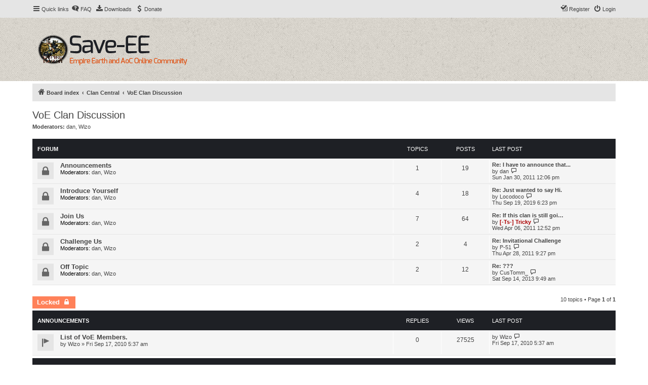

--- FILE ---
content_type: text/html; charset=UTF-8
request_url: http://www.save-ee.com/viewforum.php?f=96&sid=b88bb49e9770d5d074bc66712aa844c3
body_size: 10317
content:
<!DOCTYPE html>
<html dir="ltr" lang="en-gb">
<head>
<meta charset="utf-8" />
<meta http-equiv="X-UA-Compatible" content="IE=edge">
<meta name="viewport" content="width=device-width, initial-scale=1" />


<title>VoE Clan Discussion - Save Empire Earth</title>


	<link rel="canonical" href="http://www.save-ee.com/viewforum.php?f=96">

<!--
	phpBB style name: proflat
	Based on style:   prosilver (this is the default phpBB3 style)
	Original author:  Tom Beddard ( http://www.subBlue.com/ )
	Modified by:      Mazeltof ( http://www.mazeland.fr/ )
-->

<link href="./assets/css/font-awesome.min.css?assets_version=36" rel="stylesheet">
<link href="./styles/prosilver/theme/stylesheet.css?assets_version=36" rel="stylesheet">
<link href="./styles/proflat_deep_orange/theme/style_proflat.css?assets_version=36" rel="stylesheet">
<link href="./styles/proflat_deep_orange/theme/color_proflat.css?assets_version=36" rel="stylesheet">




<!--[if lte IE 9]>
	<link href="./styles/proflat_deep_orange/theme/tweaks.css?assets_version=36" rel="stylesheet">
<![endif]-->

<meta name="description" content="Public and private forums for Voice of Eternity." />

<link href="./ext/oxpus/dlext/styles/prosilver/theme/dl_ext.css?assets_version=36" rel="stylesheet" media="screen" />
<link href="./ext/phpbb/pages/styles/prosilver/theme/pages_common.css?assets_version=36" rel="stylesheet" media="screen" />



</head>
<body id="phpbb" class="nojs notouch section-viewforum ltr ">


	<a id="top" class="top-anchor" accesskey="t"></a>
	<div id="page-header">
		<div class="navbar" role="navigation">
	<div class="navbar-container">
	<div class="inner">

	<ul id="nav-main" class="nav-main linklist" role="menubar">

		<li id="quick-links" class="quick-links dropdown-container responsive-menu hidden" data-skip-responsive="true">
			<a href="#" class="dropdown-trigger">
				<i class="icon fa-bars fa-fw" aria-hidden="true"></i><span>Quick links</span>
			</a>
			<div class="dropdown">
				<div class="pointer"><div class="pointer-inner"></div></div>
				<ul class="dropdown-contents" role="menu">
					
					
											<li class="separator"></li>
													<li>
								<a href="./memberlist.php?sid=7af6d69a6e1e1f20c561c567b2b1da35" role="menuitem">
									<i class="icon fa-group fa-fw" aria-hidden="true"></i><span>Members</span>
								</a>
							</li>
																			<li>
								<a href="./memberlist.php?mode=team&amp;sid=7af6d69a6e1e1f20c561c567b2b1da35" role="menuitem">
									<i class="icon fa-shield fa-fw" aria-hidden="true"></i><span>The team</span>
								</a>
							</li>
																<li class="separator"></li>

									</ul>
			</div>
		</li>

				<li data-skip-responsive="true">
			<a href="/help/faq?sid=7af6d69a6e1e1f20c561c567b2b1da35" rel="help" title="Frequently Asked Questions" role="menuitem">
				<i class="icon fa-question-circle fa-fw" aria-hidden="true"></i><span>FAQ</span>
			</a>
		</li>
		<li data-last-responsive="true">
	<a href="/dlext/index?sid=7af6d69a6e1e1f20c561c567b2b1da35" title="Downloads" role="menuitem">
		<i class="icon fa-download fa-fw" aria-hidden="true"></i><span>Downloads</span>
	</a>
</li>
			<li >
			<a href="/donate?sid=7af6d69a6e1e1f20c561c567b2b1da35" title="Donate" role="menuitem">
				<i class="icon fa-dollar fa-fw" aria-hidden="true"></i><span>Donate</span>
			</a>
		</li>
					
			<li class="rightside"  data-skip-responsive="true">
			<a href="./ucp.php?mode=login&amp;redirect=viewforum.php%3Ff%3D96&amp;sid=7af6d69a6e1e1f20c561c567b2b1da35" title="Login" accesskey="x" role="menuitem">
				<i class="icon fa-power-off fa-fw" aria-hidden="true"></i><span>Login</span>
			</a>
		</li>
					<li class="rightside" data-skip-responsive="true">
				<a href="./ucp.php?mode=register&amp;sid=7af6d69a6e1e1f20c561c567b2b1da35" role="menuitem">
					<i class="icon fa-pencil-square-o  fa-fw" aria-hidden="true"></i><span>Register</span>
				</a>
			</li>
						</ul>
	</div>
	</div>
</div>		<div class="headerbar" role="banner">
		<div class="headerbar-container">
					<div class="inner">

			<div id="site-description" class="site-description">
				<a id="logo" class="logo" href="./index.php?sid=7af6d69a6e1e1f20c561c567b2b1da35" title="Save Empire Earth - Board index">
					<span class="site_logo" role="img" aria-label="Save Empire Earth logo"></span>
				</a>
				<p class="skiplink"><a href="#start_here">Skip to content</a></p>
			</div>

									
			</div>
					</div>
		</div>
	</div>

<div id="wrap" class="wrap">

				<div class="navbar" role="navigation">
	<div class="inner">

	<ul id="nav-breadcrumbs" class="nav-breadcrumbs linklist navlinks" role="menubar">
								<li class="breadcrumbs" itemscope itemtype="http://schema.org/BreadcrumbList">
										<span class="crumb"  itemtype="http://schema.org/ListItem" itemprop="itemListElement" itemscope><a href="./index.php?sid=7af6d69a6e1e1f20c561c567b2b1da35" itemtype="https://schema.org/Thing" itemscope itemprop="item" accesskey="h" data-navbar-reference="index"><i class="icon fa-home fa-fw"></i><span itemprop="name">Board index</span></a><meta itemprop="position" content="1" /></span>

																			<span class="crumb"  itemtype="http://schema.org/ListItem" itemprop="itemListElement" itemscope data-forum-id="95"><a href="./viewforum.php?f=95&amp;sid=7af6d69a6e1e1f20c561c567b2b1da35" itemtype="https://schema.org/Thing" itemscope itemprop="item"><span itemprop="name">Clan Central</span></a><meta itemprop="position" content="2" /></span>
																							<span class="crumb"  itemtype="http://schema.org/ListItem" itemprop="itemListElement" itemscope data-forum-id="96"><a href="./viewforum.php?f=96&amp;sid=7af6d69a6e1e1f20c561c567b2b1da35" itemtype="https://schema.org/Thing" itemscope itemprop="item"><span itemprop="name">VoE Clan Discussion</span></a><meta itemprop="position" content="3" /></span>
												</li>
		
		
								</ul>

	</div>
</div>

	
	<a id="start_here" class="anchor"></a>
	<div id="page-body" class="page-body" role="main">

		
								<div id="dl_help_popup" class="noshow">
			<div class="dl_help_close"></div>
			<div id="dl_help_content">
    			<h2 class="dl-text-bold" id="dl_help_title">&nbsp;</h2>
    			<h2 id="dl_help_option">&nbsp;</h2>
    			<p id="dl_help_string">&nbsp;</p>
			</div>
		</div>

		<div id="dl_help_bg"></div>
<h2 class="forum-title"><a href="./viewforum.php?f=96&amp;sid=7af6d69a6e1e1f20c561c567b2b1da35">VoE Clan Discussion</a></h2>
<div>
	<!-- NOTE: remove the style="display: none" when you want to have the forum description on the forum body -->
	<div style="display: none !important;">Public and private forums for Voice of Eternity.<br /></div>	<p><strong>Moderators:</strong> <a href="./memberlist.php?mode=viewprofile&amp;u=1661&amp;sid=7af6d69a6e1e1f20c561c567b2b1da35" class="username">dan</a>, <a href="./memberlist.php?mode=viewprofile&amp;u=1854&amp;sid=7af6d69a6e1e1f20c561c567b2b1da35" class="username">Wizo</a></p></div>


	
	
				<div class="forabg">
			<div class="inner">
			<ul class="topiclist">
				<li class="header">
										<dl class="row-item">
						<dt><div class="list-inner">Forum</div></dt>
						<dd class="topics">Topics</dd>
						<dd class="posts">Posts</dd>
						<dd class="lastpost"><span>Last post</span></dd>
					</dl>
									</li>
			</ul>
			<ul class="topiclist forums">
		
					<li class="row">
						<dl class="row-item forum_read_locked">
				<dt title="Forum locked">
										<div class="list-inner">
																		<a href="./viewforum.php?f=100&amp;sid=7af6d69a6e1e1f20c561c567b2b1da35" class="forumtitle">Announcements</a>
																			<br /><strong>Moderators:</strong> <a href="./memberlist.php?mode=viewprofile&amp;u=1661&amp;sid=7af6d69a6e1e1f20c561c567b2b1da35" class="username">dan</a>, <a href="./memberlist.php?mode=viewprofile&amp;u=1854&amp;sid=7af6d69a6e1e1f20c561c567b2b1da35" class="username">Wizo</a>
												
												<div class="responsive-show" style="display: none;">
															Topics: <strong>1</strong>
													</div>
											</div>
				</dt>
									<dd class="topics">1 <dfn>Topics</dfn></dd>
					<dd class="posts">19 <dfn>Posts</dfn></dd>
					<dd class="lastpost">
						<span>
																						<dfn>Last post</dfn>
																										<a href="./viewtopic.php?f=100&amp;p=21477&amp;sid=7af6d69a6e1e1f20c561c567b2b1da35#p21477" title="Re: I have to announce that..." class="lastsubject">Re: I have to announce that...</a> <br />
																	by <a href="./memberlist.php?mode=viewprofile&amp;u=1661&amp;sid=7af6d69a6e1e1f20c561c567b2b1da35" class="username">dan</a>																	<a href="./viewtopic.php?f=100&amp;p=21477&amp;sid=7af6d69a6e1e1f20c561c567b2b1da35#p21477" title="View the latest post">
										<i class="icon fa-external-link-square fa-fw icon-lightgray icon-md" aria-hidden="true"></i><span class="sr-only">View the latest post</span>
									</a>
																<br /><time datetime="2011-01-30T17:06:02+00:00">Sun Jan 30, 2011 12:06 pm</time>
													</span>
					</dd>
							</dl>
					</li>
			
	
	
			
					<li class="row">
						<dl class="row-item forum_read_locked">
				<dt title="Forum locked">
										<div class="list-inner">
																		<a href="./viewforum.php?f=101&amp;sid=7af6d69a6e1e1f20c561c567b2b1da35" class="forumtitle">Introduce Yourself</a>
																			<br /><strong>Moderators:</strong> <a href="./memberlist.php?mode=viewprofile&amp;u=1661&amp;sid=7af6d69a6e1e1f20c561c567b2b1da35" class="username">dan</a>, <a href="./memberlist.php?mode=viewprofile&amp;u=1854&amp;sid=7af6d69a6e1e1f20c561c567b2b1da35" class="username">Wizo</a>
												
												<div class="responsive-show" style="display: none;">
															Topics: <strong>4</strong>
													</div>
											</div>
				</dt>
									<dd class="topics">4 <dfn>Topics</dfn></dd>
					<dd class="posts">18 <dfn>Posts</dfn></dd>
					<dd class="lastpost">
						<span>
																						<dfn>Last post</dfn>
																										<a href="./viewtopic.php?f=101&amp;p=117314&amp;sid=7af6d69a6e1e1f20c561c567b2b1da35#p117314" title="Re: Just wanted to say Hi." class="lastsubject">Re: Just wanted to say Hi.</a> <br />
																	by <a href="./memberlist.php?mode=viewprofile&amp;u=22397&amp;sid=7af6d69a6e1e1f20c561c567b2b1da35" class="username">Locodoco</a>																	<a href="./viewtopic.php?f=101&amp;p=117314&amp;sid=7af6d69a6e1e1f20c561c567b2b1da35#p117314" title="View the latest post">
										<i class="icon fa-external-link-square fa-fw icon-lightgray icon-md" aria-hidden="true"></i><span class="sr-only">View the latest post</span>
									</a>
																<br /><time datetime="2019-09-19T23:23:36+00:00">Thu Sep 19, 2019 6:23 pm</time>
													</span>
					</dd>
							</dl>
					</li>
			
	
	
			
					<li class="row">
						<dl class="row-item forum_read_locked">
				<dt title="Forum locked">
										<div class="list-inner">
																		<a href="./viewforum.php?f=97&amp;sid=7af6d69a6e1e1f20c561c567b2b1da35" class="forumtitle">Join Us</a>
																			<br /><strong>Moderators:</strong> <a href="./memberlist.php?mode=viewprofile&amp;u=1661&amp;sid=7af6d69a6e1e1f20c561c567b2b1da35" class="username">dan</a>, <a href="./memberlist.php?mode=viewprofile&amp;u=1854&amp;sid=7af6d69a6e1e1f20c561c567b2b1da35" class="username">Wizo</a>
												
												<div class="responsive-show" style="display: none;">
															Topics: <strong>7</strong>
													</div>
											</div>
				</dt>
									<dd class="topics">7 <dfn>Topics</dfn></dd>
					<dd class="posts">64 <dfn>Posts</dfn></dd>
					<dd class="lastpost">
						<span>
																						<dfn>Last post</dfn>
																										<a href="./viewtopic.php?f=97&amp;p=22136&amp;sid=7af6d69a6e1e1f20c561c567b2b1da35#p22136" title="Re: If this clan is still going then heres an application" class="lastsubject">Re: If this clan is still goi…</a> <br />
																	by <a href="./memberlist.php?mode=viewprofile&amp;u=589&amp;sid=7af6d69a6e1e1f20c561c567b2b1da35" style="color: #AA0000;" class="username-coloured">[-Ts-] Tricky</a>																	<a href="./viewtopic.php?f=97&amp;p=22136&amp;sid=7af6d69a6e1e1f20c561c567b2b1da35#p22136" title="View the latest post">
										<i class="icon fa-external-link-square fa-fw icon-lightgray icon-md" aria-hidden="true"></i><span class="sr-only">View the latest post</span>
									</a>
																<br /><time datetime="2011-04-06T17:52:29+00:00">Wed Apr 06, 2011 12:52 pm</time>
													</span>
					</dd>
							</dl>
					</li>
			
	
	
			
					<li class="row">
						<dl class="row-item forum_read_locked">
				<dt title="Forum locked">
										<div class="list-inner">
																		<a href="./viewforum.php?f=98&amp;sid=7af6d69a6e1e1f20c561c567b2b1da35" class="forumtitle">Challenge Us</a>
																			<br /><strong>Moderators:</strong> <a href="./memberlist.php?mode=viewprofile&amp;u=1661&amp;sid=7af6d69a6e1e1f20c561c567b2b1da35" class="username">dan</a>, <a href="./memberlist.php?mode=viewprofile&amp;u=1854&amp;sid=7af6d69a6e1e1f20c561c567b2b1da35" class="username">Wizo</a>
												
												<div class="responsive-show" style="display: none;">
															Topics: <strong>2</strong>
													</div>
											</div>
				</dt>
									<dd class="topics">2 <dfn>Topics</dfn></dd>
					<dd class="posts">4 <dfn>Posts</dfn></dd>
					<dd class="lastpost">
						<span>
																						<dfn>Last post</dfn>
																										<a href="./viewtopic.php?f=98&amp;p=22299&amp;sid=7af6d69a6e1e1f20c561c567b2b1da35#p22299" title="Re: Invitational Challenge" class="lastsubject">Re: Invitational Challenge</a> <br />
																	by <a href="./memberlist.php?mode=viewprofile&amp;u=2309&amp;sid=7af6d69a6e1e1f20c561c567b2b1da35" class="username">P-51</a>																	<a href="./viewtopic.php?f=98&amp;p=22299&amp;sid=7af6d69a6e1e1f20c561c567b2b1da35#p22299" title="View the latest post">
										<i class="icon fa-external-link-square fa-fw icon-lightgray icon-md" aria-hidden="true"></i><span class="sr-only">View the latest post</span>
									</a>
																<br /><time datetime="2011-04-29T02:27:23+00:00">Thu Apr 28, 2011 9:27 pm</time>
													</span>
					</dd>
							</dl>
					</li>
			
	
	
			
					<li class="row">
						<dl class="row-item forum_read_locked">
				<dt title="Forum locked">
										<div class="list-inner">
																		<a href="./viewforum.php?f=102&amp;sid=7af6d69a6e1e1f20c561c567b2b1da35" class="forumtitle">Off Topic</a>
																			<br /><strong>Moderators:</strong> <a href="./memberlist.php?mode=viewprofile&amp;u=1661&amp;sid=7af6d69a6e1e1f20c561c567b2b1da35" class="username">dan</a>, <a href="./memberlist.php?mode=viewprofile&amp;u=1854&amp;sid=7af6d69a6e1e1f20c561c567b2b1da35" class="username">Wizo</a>
												
												<div class="responsive-show" style="display: none;">
															Topics: <strong>2</strong>
													</div>
											</div>
				</dt>
									<dd class="topics">2 <dfn>Topics</dfn></dd>
					<dd class="posts">12 <dfn>Posts</dfn></dd>
					<dd class="lastpost">
						<span>
																						<dfn>Last post</dfn>
																										<a href="./viewtopic.php?f=102&amp;p=36691&amp;sid=7af6d69a6e1e1f20c561c567b2b1da35#p36691" title="Re: ???" class="lastsubject">Re: ???</a> <br />
																	by <a href="./memberlist.php?mode=viewprofile&amp;u=5558&amp;sid=7af6d69a6e1e1f20c561c567b2b1da35" class="username">CusTomm_</a>																	<a href="./viewtopic.php?f=102&amp;p=36691&amp;sid=7af6d69a6e1e1f20c561c567b2b1da35#p36691" title="View the latest post">
										<i class="icon fa-external-link-square fa-fw icon-lightgray icon-md" aria-hidden="true"></i><span class="sr-only">View the latest post</span>
									</a>
																<br /><time datetime="2013-09-14T14:49:08+00:00">Sat Sep 14, 2013 9:49 am</time>
													</span>
					</dd>
							</dl>
					</li>
			
				</ul>

			</div>
		</div>
		

	<div class="action-bar bar-top">

				
		<a href="./posting.php?mode=post&amp;f=96&amp;sid=7af6d69a6e1e1f20c561c567b2b1da35" class="button" title="Forum locked">
							<span>Locked</span> <i class="icon fa-lock fa-fw" aria-hidden="true"></i>
					</a>
						
	
	
	<div class="pagination">
		10 topics
					&bull; Page <strong>1</strong> of <strong>1</strong>
			</div>

	</div>




	
			<div class="forumbg announcement">
		<div class="inner">
		<ul class="topiclist">
			<li class="header">
				<dl class="row-item">
					<dt><div class="list-inner">Announcements</div></dt>
					<dd class="posts">Replies</dd>
					<dd class="views">Views</dd>
					<dd class="lastpost"><span>Last post</span></dd>
				</dl>
			</li>
		</ul>
		<ul class="topiclist topics">
	
				<li class="row bg1 announce">
						<dl class="row-item announce_read">
				<dt title="No unread posts">
									<div class="list-inner">
																		<a href="./viewtopic.php?f=96&amp;t=2673&amp;sid=7af6d69a6e1e1f20c561c567b2b1da35" class="topictitle">List of VoE Members.</a>																								<br />
						
												<div class="responsive-show" style="display: none;">
							Last post by <a href="./memberlist.php?mode=viewprofile&amp;u=1854&amp;sid=7af6d69a6e1e1f20c561c567b2b1da35" class="username">Wizo</a> &laquo; <a href="./viewtopic.php?f=96&amp;t=2673&amp;p=17897&amp;sid=7af6d69a6e1e1f20c561c567b2b1da35#p17897" title="Go to last post"><time datetime="2010-09-17T10:37:57+00:00">Fri Sep 17, 2010 5:37 am</time></a>
													</div>
													
						<div class="topic-poster responsive-hide left-box">
																												by <a href="./memberlist.php?mode=viewprofile&amp;u=1854&amp;sid=7af6d69a6e1e1f20c561c567b2b1da35" class="username">Wizo</a> &raquo; <time datetime="2010-09-17T10:37:57+00:00">Fri Sep 17, 2010 5:37 am</time>
																				</div>

						
											</div>
				</dt>
				<dd class="posts">0 <dfn>Replies</dfn></dd>
				<dd class="views">27525 <dfn>Views</dfn></dd>
				<dd class="lastpost">
					<span><dfn>Last post </dfn>by <a href="./memberlist.php?mode=viewprofile&amp;u=1854&amp;sid=7af6d69a6e1e1f20c561c567b2b1da35" class="username">Wizo</a>													<a href="./viewtopic.php?f=96&amp;t=2673&amp;p=17897&amp;sid=7af6d69a6e1e1f20c561c567b2b1da35#p17897" title="Go to last post">
								<i class="icon fa-external-link-square fa-fw icon-lightgray icon-md" aria-hidden="true"></i><span class="sr-only"></span>
							</a>
												<br /><time datetime="2010-09-17T10:37:57+00:00">Fri Sep 17, 2010 5:37 am</time>
					</span>
				</dd>
			</dl>
					</li>
		
	

			</ul>
		</div>
	</div>
	
			<div class="forumbg">
		<div class="inner">
		<ul class="topiclist">
			<li class="header">
				<dl class="row-item">
					<dt><div class="list-inner">Topics</div></dt>
					<dd class="posts">Replies</dd>
					<dd class="views">Views</dd>
					<dd class="lastpost"><span>Last post</span></dd>
				</dl>
			</li>
		</ul>
		<ul class="topiclist topics">
	
				<li class="row bg2 sticky">
						<dl class="row-item sticky_read">
				<dt title="No unread posts">
									<div class="list-inner">
																		<a href="./viewtopic.php?f=96&amp;t=2681&amp;sid=7af6d69a6e1e1f20c561c567b2b1da35" class="topictitle">Pwnage Screenshots.</a>																								<br />
						
												<div class="responsive-show" style="display: none;">
							Last post by <a href="./memberlist.php?mode=viewprofile&amp;u=1854&amp;sid=7af6d69a6e1e1f20c561c567b2b1da35" class="username">Wizo</a> &laquo; <a href="./viewtopic.php?f=96&amp;t=2681&amp;p=20093&amp;sid=7af6d69a6e1e1f20c561c567b2b1da35#p20093" title="Go to last post"><time datetime="2010-12-05T19:27:34+00:00">Sun Dec 05, 2010 2:27 pm</time></a>
													</div>
														<span class="responsive-show left-box" style="display: none;">Replies: <strong>104</strong></span>
													
						<div class="topic-poster responsive-hide left-box">
														<i class="icon fa-paperclip fa-fw" aria-hidden="true"></i>														by <a href="./memberlist.php?mode=viewprofile&amp;u=1854&amp;sid=7af6d69a6e1e1f20c561c567b2b1da35" class="username">Wizo</a> &raquo; <time datetime="2010-09-18T18:46:07+00:00">Sat Sep 18, 2010 1:46 pm</time>
																				</div>

												<div class="pagination">
							<span><i class="icon fa-clone fa-fw" aria-hidden="true"></i></span>
							<ul>
															<li><a class="button" href="./viewtopic.php?f=96&amp;t=2681&amp;sid=7af6d69a6e1e1f20c561c567b2b1da35">1</a></li>
																							<li class="ellipsis"><span>…</span></li>
																							<li><a class="button" href="./viewtopic.php?f=96&amp;t=2681&amp;sid=7af6d69a6e1e1f20c561c567b2b1da35&amp;start=30">3</a></li>
																							<li><a class="button" href="./viewtopic.php?f=96&amp;t=2681&amp;sid=7af6d69a6e1e1f20c561c567b2b1da35&amp;start=45">4</a></li>
																							<li><a class="button" href="./viewtopic.php?f=96&amp;t=2681&amp;sid=7af6d69a6e1e1f20c561c567b2b1da35&amp;start=60">5</a></li>
																							<li><a class="button" href="./viewtopic.php?f=96&amp;t=2681&amp;sid=7af6d69a6e1e1f20c561c567b2b1da35&amp;start=75">6</a></li>
																							<li><a class="button" href="./viewtopic.php?f=96&amp;t=2681&amp;sid=7af6d69a6e1e1f20c561c567b2b1da35&amp;start=90">7</a></li>
																																													</ul>
						</div>
						
											</div>
				</dt>
				<dd class="posts">104 <dfn>Replies</dfn></dd>
				<dd class="views">362396 <dfn>Views</dfn></dd>
				<dd class="lastpost">
					<span><dfn>Last post </dfn>by <a href="./memberlist.php?mode=viewprofile&amp;u=1854&amp;sid=7af6d69a6e1e1f20c561c567b2b1da35" class="username">Wizo</a>													<a href="./viewtopic.php?f=96&amp;t=2681&amp;p=20093&amp;sid=7af6d69a6e1e1f20c561c567b2b1da35#p20093" title="Go to last post">
								<i class="icon fa-external-link-square fa-fw icon-lightgray icon-md" aria-hidden="true"></i><span class="sr-only"></span>
							</a>
												<br /><time datetime="2010-12-05T19:27:34+00:00">Sun Dec 05, 2010 2:27 pm</time>
					</span>
				</dd>
			</dl>
					</li>
		
	

	
	
				<li class="row bg1">
						<dl class="row-item topic_read_hot">
				<dt title="No unread posts">
									<div class="list-inner">
																		<a href="./viewtopic.php?f=96&amp;t=2764&amp;sid=7af6d69a6e1e1f20c561c567b2b1da35" class="topictitle">Old Screenshots.</a>																								<br />
						
												<div class="responsive-show" style="display: none;">
							Last post by <a href="./memberlist.php?mode=viewprofile&amp;u=79740&amp;sid=7af6d69a6e1e1f20c561c567b2b1da35" class="username">Teopiltzen</a> &laquo; <a href="./viewtopic.php?f=96&amp;t=2764&amp;p=230764&amp;sid=7af6d69a6e1e1f20c561c567b2b1da35#p230764" title="Go to last post"><time datetime="2022-01-09T19:17:04+00:00">Sun Jan 09, 2022 2:17 pm</time></a>
													</div>
														<span class="responsive-show left-box" style="display: none;">Replies: <strong>27</strong></span>
													
						<div class="topic-poster responsive-hide left-box">
														<i class="icon fa-paperclip fa-fw" aria-hidden="true"></i>														by <a href="./memberlist.php?mode=viewprofile&amp;u=780&amp;sid=7af6d69a6e1e1f20c561c567b2b1da35" class="username">_BuddHa_</a> &raquo; <time datetime="2010-10-19T13:07:20+00:00">Tue Oct 19, 2010 8:07 am</time>
																				</div>

												<div class="pagination">
							<span><i class="icon fa-clone fa-fw" aria-hidden="true"></i></span>
							<ul>
															<li><a class="button" href="./viewtopic.php?f=96&amp;t=2764&amp;sid=7af6d69a6e1e1f20c561c567b2b1da35">1</a></li>
																							<li><a class="button" href="./viewtopic.php?f=96&amp;t=2764&amp;sid=7af6d69a6e1e1f20c561c567b2b1da35&amp;start=15">2</a></li>
																																													</ul>
						</div>
						
											</div>
				</dt>
				<dd class="posts">27 <dfn>Replies</dfn></dd>
				<dd class="views">85340 <dfn>Views</dfn></dd>
				<dd class="lastpost">
					<span><dfn>Last post </dfn>by <a href="./memberlist.php?mode=viewprofile&amp;u=79740&amp;sid=7af6d69a6e1e1f20c561c567b2b1da35" class="username">Teopiltzen</a>													<a href="./viewtopic.php?f=96&amp;t=2764&amp;p=230764&amp;sid=7af6d69a6e1e1f20c561c567b2b1da35#p230764" title="Go to last post">
								<i class="icon fa-external-link-square fa-fw icon-lightgray icon-md" aria-hidden="true"></i><span class="sr-only"></span>
							</a>
												<br /><time datetime="2022-01-09T19:17:04+00:00">Sun Jan 09, 2022 2:17 pm</time>
					</span>
				</dd>
			</dl>
					</li>
		
	

	
	
				<li class="row bg2">
						<dl class="row-item topic_read">
				<dt title="No unread posts">
									<div class="list-inner">
																		<a href="./viewtopic.php?f=96&amp;t=3341&amp;sid=7af6d69a6e1e1f20c561c567b2b1da35" class="topictitle">Hey guys</a>																								<br />
						
												<div class="responsive-show" style="display: none;">
							Last post by <a href="./memberlist.php?mode=viewprofile&amp;u=1537&amp;sid=7af6d69a6e1e1f20c561c567b2b1da35" class="username">lightnessking.</a> &laquo; <a href="./viewtopic.php?f=96&amp;t=3341&amp;p=23175&amp;sid=7af6d69a6e1e1f20c561c567b2b1da35#p23175" title="Go to last post"><time datetime="2011-08-02T11:39:13+00:00">Tue Aug 02, 2011 6:39 am</time></a>
													</div>
														<span class="responsive-show left-box" style="display: none;">Replies: <strong>5</strong></span>
													
						<div class="topic-poster responsive-hide left-box">
																												by <a href="./memberlist.php?mode=viewprofile&amp;u=2331&amp;sid=7af6d69a6e1e1f20c561c567b2b1da35" class="username">BLaKe</a> &raquo; <time datetime="2011-07-20T04:16:26+00:00">Tue Jul 19, 2011 11:16 pm</time>
																				</div>

						
											</div>
				</dt>
				<dd class="posts">5 <dfn>Replies</dfn></dd>
				<dd class="views">15980 <dfn>Views</dfn></dd>
				<dd class="lastpost">
					<span><dfn>Last post </dfn>by <a href="./memberlist.php?mode=viewprofile&amp;u=1537&amp;sid=7af6d69a6e1e1f20c561c567b2b1da35" class="username">lightnessking.</a>													<a href="./viewtopic.php?f=96&amp;t=3341&amp;p=23175&amp;sid=7af6d69a6e1e1f20c561c567b2b1da35#p23175" title="Go to last post">
								<i class="icon fa-external-link-square fa-fw icon-lightgray icon-md" aria-hidden="true"></i><span class="sr-only"></span>
							</a>
												<br /><time datetime="2011-08-02T11:39:13+00:00">Tue Aug 02, 2011 6:39 am</time>
					</span>
				</dd>
			</dl>
					</li>
		
	

	
	
				<li class="row bg1">
						<dl class="row-item topic_read_hot">
				<dt title="No unread posts">
									<div class="list-inner">
																		<a href="./viewtopic.php?f=96&amp;t=2971&amp;sid=7af6d69a6e1e1f20c561c567b2b1da35" class="topictitle">Voe Who?</a>																								<br />
						
												<div class="responsive-show" style="display: none;">
							Last post by <a href="./memberlist.php?mode=viewprofile&amp;u=1854&amp;sid=7af6d69a6e1e1f20c561c567b2b1da35" class="username">Wizo</a> &laquo; <a href="./viewtopic.php?f=96&amp;t=2971&amp;p=21211&amp;sid=7af6d69a6e1e1f20c561c567b2b1da35#p21211" title="Go to last post"><time datetime="2011-01-17T11:38:13+00:00">Mon Jan 17, 2011 6:38 am</time></a>
													</div>
														<span class="responsive-show left-box" style="display: none;">Replies: <strong>24</strong></span>
													
						<div class="topic-poster responsive-hide left-box">
																												by <a href="./memberlist.php?mode=viewprofile&amp;u=53&amp;sid=7af6d69a6e1e1f20c561c567b2b1da35" class="username">SKULLS</a> &raquo; <time datetime="2011-01-04T20:48:29+00:00">Tue Jan 04, 2011 3:48 pm</time>
																				</div>

												<div class="pagination">
							<span><i class="icon fa-clone fa-fw" aria-hidden="true"></i></span>
							<ul>
															<li><a class="button" href="./viewtopic.php?f=96&amp;t=2971&amp;sid=7af6d69a6e1e1f20c561c567b2b1da35">1</a></li>
																							<li><a class="button" href="./viewtopic.php?f=96&amp;t=2971&amp;sid=7af6d69a6e1e1f20c561c567b2b1da35&amp;start=15">2</a></li>
																																													</ul>
						</div>
						
											</div>
				</dt>
				<dd class="posts">24 <dfn>Replies</dfn></dd>
				<dd class="views">42343 <dfn>Views</dfn></dd>
				<dd class="lastpost">
					<span><dfn>Last post </dfn>by <a href="./memberlist.php?mode=viewprofile&amp;u=1854&amp;sid=7af6d69a6e1e1f20c561c567b2b1da35" class="username">Wizo</a>													<a href="./viewtopic.php?f=96&amp;t=2971&amp;p=21211&amp;sid=7af6d69a6e1e1f20c561c567b2b1da35#p21211" title="Go to last post">
								<i class="icon fa-external-link-square fa-fw icon-lightgray icon-md" aria-hidden="true"></i><span class="sr-only"></span>
							</a>
												<br /><time datetime="2011-01-17T11:38:13+00:00">Mon Jan 17, 2011 6:38 am</time>
					</span>
				</dd>
			</dl>
					</li>
		
	

	
	
				<li class="row bg2">
						<dl class="row-item topic_read_locked">
				<dt title="This topic is locked, you cannot edit posts or make further replies.">
									<div class="list-inner">
																		<a href="./viewtopic.php?f=96&amp;t=2939&amp;sid=7af6d69a6e1e1f20c561c567b2b1da35" class="topictitle">lol</a>																								<br />
						
												<div class="responsive-show" style="display: none;">
							Last post by <a href="./memberlist.php?mode=viewprofile&amp;u=1207&amp;sid=7af6d69a6e1e1f20c561c567b2b1da35" class="username">Chance</a> &laquo; <a href="./viewtopic.php?f=96&amp;t=2939&amp;p=20541&amp;sid=7af6d69a6e1e1f20c561c567b2b1da35#p20541" title="Go to last post"><time datetime="2010-12-20T19:18:32+00:00">Mon Dec 20, 2010 2:18 pm</time></a>
													</div>
														<span class="responsive-show left-box" style="display: none;">Replies: <strong>3</strong></span>
													
						<div class="topic-poster responsive-hide left-box">
																												by <a href="./memberlist.php?mode=viewprofile&amp;u=1207&amp;sid=7af6d69a6e1e1f20c561c567b2b1da35" class="username">Chance</a> &raquo; <time datetime="2010-12-19T18:29:15+00:00">Sun Dec 19, 2010 1:29 pm</time>
																				</div>

						
											</div>
				</dt>
				<dd class="posts">3 <dfn>Replies</dfn></dd>
				<dd class="views">14203 <dfn>Views</dfn></dd>
				<dd class="lastpost">
					<span><dfn>Last post </dfn>by <a href="./memberlist.php?mode=viewprofile&amp;u=1207&amp;sid=7af6d69a6e1e1f20c561c567b2b1da35" class="username">Chance</a>													<a href="./viewtopic.php?f=96&amp;t=2939&amp;p=20541&amp;sid=7af6d69a6e1e1f20c561c567b2b1da35#p20541" title="Go to last post">
								<i class="icon fa-external-link-square fa-fw icon-lightgray icon-md" aria-hidden="true"></i><span class="sr-only"></span>
							</a>
												<br /><time datetime="2010-12-20T19:18:32+00:00">Mon Dec 20, 2010 2:18 pm</time>
					</span>
				</dd>
			</dl>
					</li>
		
	

	
	
				<li class="row bg1">
						<dl class="row-item topic_read_hot">
				<dt title="No unread posts">
									<div class="list-inner">
																		<a href="./viewtopic.php?f=96&amp;t=2722&amp;sid=7af6d69a6e1e1f20c561c567b2b1da35" class="topictitle">Picture zone...</a>																								<br />
						
												<div class="responsive-show" style="display: none;">
							Last post by <a href="./memberlist.php?mode=viewprofile&amp;u=1029&amp;sid=7af6d69a6e1e1f20c561c567b2b1da35" class="username">Hello0</a> &laquo; <a href="./viewtopic.php?f=96&amp;t=2722&amp;p=20422&amp;sid=7af6d69a6e1e1f20c561c567b2b1da35#p20422" title="Go to last post"><time datetime="2010-12-17T16:07:11+00:00">Fri Dec 17, 2010 11:07 am</time></a>
													</div>
														<span class="responsive-show left-box" style="display: none;">Replies: <strong>56</strong></span>
													
						<div class="topic-poster responsive-hide left-box">
														<i class="icon fa-paperclip fa-fw" aria-hidden="true"></i>														by <a href="./memberlist.php?mode=viewprofile&amp;u=2236&amp;sid=7af6d69a6e1e1f20c561c567b2b1da35" class="username">VoE_CusTomm^</a> &raquo; <time datetime="2010-10-03T15:00:09+00:00">Sun Oct 03, 2010 10:00 am</time>
																				</div>

												<div class="pagination">
							<span><i class="icon fa-clone fa-fw" aria-hidden="true"></i></span>
							<ul>
															<li><a class="button" href="./viewtopic.php?f=96&amp;t=2722&amp;sid=7af6d69a6e1e1f20c561c567b2b1da35">1</a></li>
																							<li><a class="button" href="./viewtopic.php?f=96&amp;t=2722&amp;sid=7af6d69a6e1e1f20c561c567b2b1da35&amp;start=15">2</a></li>
																							<li><a class="button" href="./viewtopic.php?f=96&amp;t=2722&amp;sid=7af6d69a6e1e1f20c561c567b2b1da35&amp;start=30">3</a></li>
																							<li><a class="button" href="./viewtopic.php?f=96&amp;t=2722&amp;sid=7af6d69a6e1e1f20c561c567b2b1da35&amp;start=45">4</a></li>
																																													</ul>
						</div>
						
											</div>
				</dt>
				<dd class="posts">56 <dfn>Replies</dfn></dd>
				<dd class="views">95777 <dfn>Views</dfn></dd>
				<dd class="lastpost">
					<span><dfn>Last post </dfn>by <a href="./memberlist.php?mode=viewprofile&amp;u=1029&amp;sid=7af6d69a6e1e1f20c561c567b2b1da35" class="username">Hello0</a>													<a href="./viewtopic.php?f=96&amp;t=2722&amp;p=20422&amp;sid=7af6d69a6e1e1f20c561c567b2b1da35#p20422" title="Go to last post">
								<i class="icon fa-external-link-square fa-fw icon-lightgray icon-md" aria-hidden="true"></i><span class="sr-only"></span>
							</a>
												<br /><time datetime="2010-12-17T16:07:11+00:00">Fri Dec 17, 2010 11:07 am</time>
					</span>
				</dd>
			</dl>
					</li>
		
	

	
	
				<li class="row bg2">
						<dl class="row-item topic_read_hot">
				<dt title="No unread posts">
									<div class="list-inner">
																		<a href="./viewtopic.php?f=96&amp;t=2858&amp;sid=7af6d69a6e1e1f20c561c567b2b1da35" class="topictitle">DAN!?</a>																								<br />
						
												<div class="responsive-show" style="display: none;">
							Last post by <a href="./memberlist.php?mode=viewprofile&amp;u=2331&amp;sid=7af6d69a6e1e1f20c561c567b2b1da35" class="username">BLaKe</a> &laquo; <a href="./viewtopic.php?f=96&amp;t=2858&amp;p=19944&amp;sid=7af6d69a6e1e1f20c561c567b2b1da35#p19944" title="Go to last post"><time datetime="2010-11-26T22:15:42+00:00">Fri Nov 26, 2010 5:15 pm</time></a>
													</div>
														<span class="responsive-show left-box" style="display: none;">Replies: <strong>30</strong></span>
													
						<div class="topic-poster responsive-hide left-box">
																												by <a href="./memberlist.php?mode=viewprofile&amp;u=2331&amp;sid=7af6d69a6e1e1f20c561c567b2b1da35" class="username">BLaKe</a> &raquo; <time datetime="2010-11-17T11:00:01+00:00">Wed Nov 17, 2010 6:00 am</time>
																				</div>

												<div class="pagination">
							<span><i class="icon fa-clone fa-fw" aria-hidden="true"></i></span>
							<ul>
															<li><a class="button" href="./viewtopic.php?f=96&amp;t=2858&amp;sid=7af6d69a6e1e1f20c561c567b2b1da35">1</a></li>
																							<li><a class="button" href="./viewtopic.php?f=96&amp;t=2858&amp;sid=7af6d69a6e1e1f20c561c567b2b1da35&amp;start=15">2</a></li>
																							<li><a class="button" href="./viewtopic.php?f=96&amp;t=2858&amp;sid=7af6d69a6e1e1f20c561c567b2b1da35&amp;start=30">3</a></li>
																																													</ul>
						</div>
						
											</div>
				</dt>
				<dd class="posts">30 <dfn>Replies</dfn></dd>
				<dd class="views">58978 <dfn>Views</dfn></dd>
				<dd class="lastpost">
					<span><dfn>Last post </dfn>by <a href="./memberlist.php?mode=viewprofile&amp;u=2331&amp;sid=7af6d69a6e1e1f20c561c567b2b1da35" class="username">BLaKe</a>													<a href="./viewtopic.php?f=96&amp;t=2858&amp;p=19944&amp;sid=7af6d69a6e1e1f20c561c567b2b1da35#p19944" title="Go to last post">
								<i class="icon fa-external-link-square fa-fw icon-lightgray icon-md" aria-hidden="true"></i><span class="sr-only"></span>
							</a>
												<br /><time datetime="2010-11-26T22:15:42+00:00">Fri Nov 26, 2010 5:15 pm</time>
					</span>
				</dd>
			</dl>
					</li>
		
	

	
	
				<li class="row bg1">
						<dl class="row-item topic_read">
				<dt title="No unread posts">
									<div class="list-inner">
																		<a href="./viewtopic.php?f=96&amp;t=2820&amp;sid=7af6d69a6e1e1f20c561c567b2b1da35" class="topictitle">HAPPY BIRTHDAY</a>																								<br />
						
												<div class="responsive-show" style="display: none;">
							Last post by <a href="./memberlist.php?mode=viewprofile&amp;u=2533&amp;sid=7af6d69a6e1e1f20c561c567b2b1da35" class="username">SalmaN</a> &laquo; <a href="./viewtopic.php?f=96&amp;t=2820&amp;p=19478&amp;sid=7af6d69a6e1e1f20c561c567b2b1da35#p19478" title="Go to last post"><time datetime="2010-11-11T11:46:00+00:00">Thu Nov 11, 2010 6:46 am</time></a>
													</div>
														<span class="responsive-show left-box" style="display: none;">Replies: <strong>6</strong></span>
													
						<div class="topic-poster responsive-hide left-box">
																												by <a href="./memberlist.php?mode=viewprofile&amp;u=2236&amp;sid=7af6d69a6e1e1f20c561c567b2b1da35" class="username">VoE_CusTomm^</a> &raquo; <time datetime="2010-11-04T16:16:21+00:00">Thu Nov 04, 2010 11:16 am</time>
																				</div>

						
											</div>
				</dt>
				<dd class="posts">6 <dfn>Replies</dfn></dd>
				<dd class="views">17220 <dfn>Views</dfn></dd>
				<dd class="lastpost">
					<span><dfn>Last post </dfn>by <a href="./memberlist.php?mode=viewprofile&amp;u=2533&amp;sid=7af6d69a6e1e1f20c561c567b2b1da35" class="username">SalmaN</a>													<a href="./viewtopic.php?f=96&amp;t=2820&amp;p=19478&amp;sid=7af6d69a6e1e1f20c561c567b2b1da35#p19478" title="Go to last post">
								<i class="icon fa-external-link-square fa-fw icon-lightgray icon-md" aria-hidden="true"></i><span class="sr-only"></span>
							</a>
												<br /><time datetime="2010-11-11T11:46:00+00:00">Thu Nov 11, 2010 6:46 am</time>
					</span>
				</dd>
			</dl>
					</li>
		
	

	
	
				<li class="row bg2">
						<dl class="row-item topic_read">
				<dt title="No unread posts">
									<div class="list-inner">
																		<a href="./viewtopic.php?f=96&amp;t=2829&amp;sid=7af6d69a6e1e1f20c561c567b2b1da35" class="topictitle">-</a>																								<br />
						
												<div class="responsive-show" style="display: none;">
							Last post by <a href="./memberlist.php?mode=viewprofile&amp;u=2236&amp;sid=7af6d69a6e1e1f20c561c567b2b1da35" class="username">VoE_CusTomm^</a> &laquo; <a href="./viewtopic.php?f=96&amp;t=2829&amp;p=19448&amp;sid=7af6d69a6e1e1f20c561c567b2b1da35#p19448" title="Go to last post"><time datetime="2010-11-09T17:09:33+00:00">Tue Nov 09, 2010 12:09 pm</time></a>
													</div>
														<span class="responsive-show left-box" style="display: none;">Replies: <strong>1</strong></span>
													
						<div class="topic-poster responsive-hide left-box">
																												by <a href="./memberlist.php?mode=viewprofile&amp;u=1139&amp;sid=7af6d69a6e1e1f20c561c567b2b1da35" class="username">Manni</a> &raquo; <time datetime="2010-11-09T16:02:10+00:00">Tue Nov 09, 2010 11:02 am</time>
																				</div>

						
											</div>
				</dt>
				<dd class="posts">1 <dfn>Replies</dfn></dd>
				<dd class="views">13015 <dfn>Views</dfn></dd>
				<dd class="lastpost">
					<span><dfn>Last post </dfn>by <a href="./memberlist.php?mode=viewprofile&amp;u=2236&amp;sid=7af6d69a6e1e1f20c561c567b2b1da35" class="username">VoE_CusTomm^</a>													<a href="./viewtopic.php?f=96&amp;t=2829&amp;p=19448&amp;sid=7af6d69a6e1e1f20c561c567b2b1da35#p19448" title="Go to last post">
								<i class="icon fa-external-link-square fa-fw icon-lightgray icon-md" aria-hidden="true"></i><span class="sr-only"></span>
							</a>
												<br /><time datetime="2010-11-09T17:09:33+00:00">Tue Nov 09, 2010 12:09 pm</time>
					</span>
				</dd>
			</dl>
					</li>
		
	

	
	
				<li class="row bg1">
						<dl class="row-item topic_read">
				<dt title="No unread posts">
									<div class="list-inner">
																		<a href="./viewtopic.php?f=96&amp;t=2814&amp;sid=7af6d69a6e1e1f20c561c567b2b1da35" class="topictitle">I may or may not be</a>																								<br />
						
												<div class="responsive-show" style="display: none;">
							Last post by <a href="./memberlist.php?mode=viewprofile&amp;u=2331&amp;sid=7af6d69a6e1e1f20c561c567b2b1da35" class="username">BLaKe</a> &laquo; <a href="./viewtopic.php?f=96&amp;t=2814&amp;p=19309&amp;sid=7af6d69a6e1e1f20c561c567b2b1da35#p19309" title="Go to last post"><time datetime="2010-11-04T06:43:53+00:00">Thu Nov 04, 2010 1:43 am</time></a>
													</div>
														<span class="responsive-show left-box" style="display: none;">Replies: <strong>6</strong></span>
													
						<div class="topic-poster responsive-hide left-box">
																												by <a href="./memberlist.php?mode=viewprofile&amp;u=2331&amp;sid=7af6d69a6e1e1f20c561c567b2b1da35" class="username">BLaKe</a> &raquo; <time datetime="2010-11-03T09:39:07+00:00">Wed Nov 03, 2010 4:39 am</time>
																				</div>

						
											</div>
				</dt>
				<dd class="posts">6 <dfn>Replies</dfn></dd>
				<dd class="views">16669 <dfn>Views</dfn></dd>
				<dd class="lastpost">
					<span><dfn>Last post </dfn>by <a href="./memberlist.php?mode=viewprofile&amp;u=2331&amp;sid=7af6d69a6e1e1f20c561c567b2b1da35" class="username">BLaKe</a>													<a href="./viewtopic.php?f=96&amp;t=2814&amp;p=19309&amp;sid=7af6d69a6e1e1f20c561c567b2b1da35#p19309" title="Go to last post">
								<i class="icon fa-external-link-square fa-fw icon-lightgray icon-md" aria-hidden="true"></i><span class="sr-only"></span>
							</a>
												<br /><time datetime="2010-11-04T06:43:53+00:00">Thu Nov 04, 2010 1:43 am</time>
					</span>
				</dd>
			</dl>
					</li>
		
				</ul>
		</div>
	</div>
	

	<div class="action-bar bar-bottom">
					
			<a href="./posting.php?mode=post&amp;f=96&amp;sid=7af6d69a6e1e1f20c561c567b2b1da35" class="button" title="Forum locked">
							<span>Locked</span> <i class="icon fa-lock fa-fw" aria-hidden="true"></i>
						</a>

						
		
					<form method="post" action="./viewforum.php?f=96&amp;sid=7af6d69a6e1e1f20c561c567b2b1da35">
			<div class="dropdown-container dropdown-container-left dropdown-button-control sort-tools">
	<span title="Display and sorting options" class="button button-secondary dropdown-trigger dropdown-select">
		<i class="icon fa-sort-amount-asc fa-fw" aria-hidden="true"></i>
		<span class="caret"><i class="icon fa-sort-down fa-fw" aria-hidden="true"></i></span>
	</span>
	<div class="dropdown hidden">
		<div class="pointer"><div class="pointer-inner"></div></div>
		<div class="dropdown-contents">
			<fieldset class="display-options">
							<label>Display: <select name="st" id="st"><option value="0" selected="selected">All Topics</option><option value="1">1 day</option><option value="7">7 days</option><option value="14">2 weeks</option><option value="30">1 month</option><option value="90">3 months</option><option value="180">6 months</option><option value="365">1 year</option></select></label>
								<label>Sort by: <select name="sk" id="sk"><option value="a">Author</option><option value="t" selected="selected">Post time</option><option value="r">Replies</option><option value="s">Subject</option><option value="v">Views</option></select></label>
				<label>Direction: <select name="sd" id="sd"><option value="a">Ascending</option><option value="d" selected="selected">Descending</option></select></label>
								<hr class="dashed" />
				<input type="submit" class="button2" name="sort" value="Go" />
						</fieldset>
		</div>
	</div>
</div>
			</form>
		
		<div class="pagination">
			10 topics
							 &bull; Page <strong>1</strong> of <strong>1</strong>
					</div>
	</div>


<div class="action-bar actions-jump">
		<p class="jumpbox-return">
		<a href="./index.php?sid=7af6d69a6e1e1f20c561c567b2b1da35" class="left-box arrow-left" accesskey="r">
			<i class="icon fa-angle-left fa-fw icon-black" aria-hidden="true"></i><span>Return to Board Index</span>
		</a>
	</p>
	
		<div class="jumpbox dropdown-container dropdown-container-right dropdown-up dropdown-left dropdown-button-control" id="jumpbox">
			<span title="Jump to" class="button button-secondary dropdown-trigger dropdown-select">
				<span>Jump to</span>
				<span class="caret"><i class="icon fa-sort-down fa-fw" aria-hidden="true"></i></span>
			</span>
		<div class="dropdown">
			<div class="pointer"><div class="pointer-inner"></div></div>
			<ul class="dropdown-contents">
																				<li><a href="./viewforum.php?f=1&amp;sid=7af6d69a6e1e1f20c561c567b2b1da35" class="jumpbox-cat-link"> <span> Information</span></a></li>
																<li><a href="./viewforum.php?f=2&amp;sid=7af6d69a6e1e1f20c561c567b2b1da35" class="jumpbox-sub-link"><span class="spacer"></span> <span>&#8627; &nbsp; Announcements</span></a></li>
																<li><a href="./viewforum.php?f=3&amp;sid=7af6d69a6e1e1f20c561c567b2b1da35" class="jumpbox-sub-link"><span class="spacer"></span> <span>&#8627; &nbsp; Read First</span></a></li>
																<li><a href="./viewforum.php?f=17&amp;sid=7af6d69a6e1e1f20c561c567b2b1da35" class="jumpbox-sub-link"><span class="spacer"></span> <span>&#8627; &nbsp; Comments and Suggestions</span></a></li>
																<li><a href="./viewforum.php?f=130&amp;sid=7af6d69a6e1e1f20c561c567b2b1da35" class="jumpbox-cat-link"> <span> NeoEE</span></a></li>
																<li><a href="./viewforum.php?f=131&amp;sid=7af6d69a6e1e1f20c561c567b2b1da35" class="jumpbox-sub-link"><span class="spacer"></span> <span>&#8627; &nbsp; Support</span></a></li>
																<li><a href="./viewforum.php?f=132&amp;sid=7af6d69a6e1e1f20c561c567b2b1da35" class="jumpbox-sub-link"><span class="spacer"></span> <span>&#8627; &nbsp; Report Abuse or Cheaters</span></a></li>
																<li><a href="./viewforum.php?f=5&amp;sid=7af6d69a6e1e1f20c561c567b2b1da35" class="jumpbox-cat-link"> <span> Empire Earth</span></a></li>
																<li><a href="./viewforum.php?f=13&amp;sid=7af6d69a6e1e1f20c561c567b2b1da35" class="jumpbox-sub-link"><span class="spacer"></span> <span>&#8627; &nbsp; Say Hey!</span></a></li>
																<li><a href="./viewforum.php?f=10&amp;sid=7af6d69a6e1e1f20c561c567b2b1da35" class="jumpbox-sub-link"><span class="spacer"></span> <span>&#8627; &nbsp; EE General Discussion</span></a></li>
																<li><a href="./viewforum.php?f=11&amp;sid=7af6d69a6e1e1f20c561c567b2b1da35" class="jumpbox-sub-link"><span class="spacer"></span> <span>&#8627; &nbsp; EE: AoC Discussion</span></a></li>
																<li><a href="./viewforum.php?f=122&amp;sid=7af6d69a6e1e1f20c561c567b2b1da35" class="jumpbox-sub-link"><span class="spacer"></span> <span>&#8627; &nbsp; One Post Rants</span></a></li>
																<li><a href="./viewforum.php?f=94&amp;sid=7af6d69a6e1e1f20c561c567b2b1da35" class="jumpbox-sub-link"><span class="spacer"></span> <span>&#8627; &nbsp; Scenario Discussion</span></a></li>
																<li><a href="./viewforum.php?f=62&amp;sid=7af6d69a6e1e1f20c561c567b2b1da35" class="jumpbox-sub-link"><span class="spacer"></span> <span>&#8627; &nbsp; Strategy</span></a></li>
																<li><a href="./viewforum.php?f=77&amp;sid=7af6d69a6e1e1f20c561c567b2b1da35" class="jumpbox-sub-link"><span class="spacer"></span><span class="spacer"></span> <span>&#8627; &nbsp; Build Orders</span></a></li>
																<li><a href="./viewforum.php?f=78&amp;sid=7af6d69a6e1e1f20c561c567b2b1da35" class="jumpbox-sub-link"><span class="spacer"></span><span class="spacer"></span> <span>&#8627; &nbsp; Liga Specific Strategy</span></a></li>
																<li><a href="./viewforum.php?f=56&amp;sid=7af6d69a6e1e1f20c561c567b2b1da35" class="jumpbox-sub-link"><span class="spacer"></span> <span>&#8627; &nbsp; Civilizations</span></a></li>
																<li><a href="./viewforum.php?f=57&amp;sid=7af6d69a6e1e1f20c561c567b2b1da35" class="jumpbox-sub-link"><span class="spacer"></span><span class="spacer"></span> <span>&#8627; &nbsp; Custom Civilizations</span></a></li>
																<li><a href="./viewforum.php?f=58&amp;sid=7af6d69a6e1e1f20c561c567b2b1da35" class="jumpbox-sub-link"><span class="spacer"></span><span class="spacer"></span><span class="spacer"></span> <span>&#8627; &nbsp; Tournament - Low (TL)</span></a></li>
																<li><a href="./viewforum.php?f=108&amp;sid=7af6d69a6e1e1f20c561c567b2b1da35" class="jumpbox-sub-link"><span class="spacer"></span><span class="spacer"></span><span class="spacer"></span><span class="spacer"></span> <span>&#8627; &nbsp; Joke/Bad Civilizations</span></a></li>
																<li><a href="./viewforum.php?f=59&amp;sid=7af6d69a6e1e1f20c561c567b2b1da35" class="jumpbox-sub-link"><span class="spacer"></span><span class="spacer"></span><span class="spacer"></span> <span>&#8627; &nbsp; Standard - High (SH)</span></a></li>
																<li><a href="./viewforum.php?f=109&amp;sid=7af6d69a6e1e1f20c561c567b2b1da35" class="jumpbox-sub-link"><span class="spacer"></span><span class="spacer"></span><span class="spacer"></span><span class="spacer"></span> <span>&#8627; &nbsp; Joke/Bad Civilizations</span></a></li>
																<li><a href="./viewforum.php?f=60&amp;sid=7af6d69a6e1e1f20c561c567b2b1da35" class="jumpbox-sub-link"><span class="spacer"></span><span class="spacer"></span><span class="spacer"></span> <span>&#8627; &nbsp; Deathmatch (DM)</span></a></li>
																<li><a href="./viewforum.php?f=110&amp;sid=7af6d69a6e1e1f20c561c567b2b1da35" class="jumpbox-sub-link"><span class="spacer"></span><span class="spacer"></span><span class="spacer"></span><span class="spacer"></span> <span>&#8627; &nbsp; Joke/Bad Civilizations</span></a></li>
																<li><a href="./viewforum.php?f=61&amp;sid=7af6d69a6e1e1f20c561c567b2b1da35" class="jumpbox-sub-link"><span class="spacer"></span><span class="spacer"></span> <span>&#8627; &nbsp; Default Civilizations</span></a></li>
																<li><a href="./viewforum.php?f=69&amp;sid=7af6d69a6e1e1f20c561c567b2b1da35" class="jumpbox-sub-link"><span class="spacer"></span> <span>&#8627; &nbsp; Empire Earth Videos</span></a></li>
																<li><a href="./viewforum.php?f=63&amp;sid=7af6d69a6e1e1f20c561c567b2b1da35" class="jumpbox-sub-link"><span class="spacer"></span> <span>&#8627; &nbsp; Abbreviations/Terms</span></a></li>
																<li><a href="./viewforum.php?f=75&amp;sid=7af6d69a6e1e1f20c561c567b2b1da35" class="jumpbox-sub-link"><span class="spacer"></span> <span>&#8627; &nbsp; Training Arena</span></a></li>
																<li><a href="./viewforum.php?f=53&amp;sid=7af6d69a6e1e1f20c561c567b2b1da35" class="jumpbox-sub-link"><span class="spacer"></span><span class="spacer"></span> <span>&#8627; &nbsp; Request Training</span></a></li>
																<li><a href="./viewforum.php?f=74&amp;sid=7af6d69a6e1e1f20c561c567b2b1da35" class="jumpbox-sub-link"><span class="spacer"></span><span class="spacer"></span> <span>&#8627; &nbsp; Apply To Be a Trainer</span></a></li>
																<li><a href="./viewforum.php?f=51&amp;sid=7af6d69a6e1e1f20c561c567b2b1da35" class="jumpbox-sub-link"><span class="spacer"></span><span class="spacer"></span> <span>&#8627; &nbsp; Hall of Fame</span></a></li>
																<li><a href="./viewforum.php?f=64&amp;sid=7af6d69a6e1e1f20c561c567b2b1da35" class="jumpbox-sub-link"><span class="spacer"></span><span class="spacer"></span> <span>&#8627; &nbsp; Complaints</span></a></li>
																<li><a href="./viewforum.php?f=66&amp;sid=7af6d69a6e1e1f20c561c567b2b1da35" class="jumpbox-sub-link"><span class="spacer"></span><span class="spacer"></span> <span>&#8627; &nbsp; Contributors Only</span></a></li>
																<li><a href="./viewforum.php?f=67&amp;sid=7af6d69a6e1e1f20c561c567b2b1da35" class="jumpbox-sub-link"><span class="spacer"></span><span class="spacer"></span> <span>&#8627; &nbsp; Staff Only</span></a></li>
																<li><a href="./viewforum.php?f=34&amp;sid=7af6d69a6e1e1f20c561c567b2b1da35" class="jumpbox-sub-link"><span class="spacer"></span> <span>&#8627; &nbsp; Tournaments</span></a></li>
																<li><a href="./viewforum.php?f=32&amp;sid=7af6d69a6e1e1f20c561c567b2b1da35" class="jumpbox-sub-link"><span class="spacer"></span><span class="spacer"></span> <span>&#8627; &nbsp; Sign Up</span></a></li>
																<li><a href="./viewforum.php?f=33&amp;sid=7af6d69a6e1e1f20c561c567b2b1da35" class="jumpbox-sub-link"><span class="spacer"></span><span class="spacer"></span> <span>&#8627; &nbsp; Today's Tournament! (America)</span></a></li>
																<li><a href="./viewforum.php?f=38&amp;sid=7af6d69a6e1e1f20c561c567b2b1da35" class="jumpbox-sub-link"><span class="spacer"></span><span class="spacer"></span> <span>&#8627; &nbsp; Today's Tournament! (Europe)</span></a></li>
																<li><a href="./viewforum.php?f=43&amp;sid=7af6d69a6e1e1f20c561c567b2b1da35" class="jumpbox-sub-link"><span class="spacer"></span><span class="spacer"></span> <span>&#8627; &nbsp; Archive (America)</span></a></li>
																<li><a href="./viewforum.php?f=44&amp;sid=7af6d69a6e1e1f20c561c567b2b1da35" class="jumpbox-sub-link"><span class="spacer"></span><span class="spacer"></span> <span>&#8627; &nbsp; Archive (Europe)</span></a></li>
																<li><a href="./viewforum.php?f=39&amp;sid=7af6d69a6e1e1f20c561c567b2b1da35" class="jumpbox-sub-link"><span class="spacer"></span><span class="spacer"></span> <span>&#8627; &nbsp; Staff Only</span></a></li>
																<li><a href="./viewforum.php?f=119&amp;sid=7af6d69a6e1e1f20c561c567b2b1da35" class="jumpbox-sub-link"><span class="spacer"></span> <span>&#8627; &nbsp; Epic Multiplayer Campaign</span></a></li>
																<li><a href="./viewforum.php?f=120&amp;sid=7af6d69a6e1e1f20c561c567b2b1da35" class="jumpbox-sub-link"><span class="spacer"></span><span class="spacer"></span> <span>&#8627; &nbsp; Public</span></a></li>
																<li><a href="./viewforum.php?f=95&amp;sid=7af6d69a6e1e1f20c561c567b2b1da35" class="jumpbox-cat-link"> <span> Clan Central</span></a></li>
																<li><a href="./viewforum.php?f=96&amp;sid=7af6d69a6e1e1f20c561c567b2b1da35" class="jumpbox-sub-link"><span class="spacer"></span> <span>&#8627; &nbsp; VoE Clan Discussion</span></a></li>
																<li><a href="./viewforum.php?f=100&amp;sid=7af6d69a6e1e1f20c561c567b2b1da35" class="jumpbox-sub-link"><span class="spacer"></span><span class="spacer"></span> <span>&#8627; &nbsp; Announcements</span></a></li>
																<li><a href="./viewforum.php?f=101&amp;sid=7af6d69a6e1e1f20c561c567b2b1da35" class="jumpbox-sub-link"><span class="spacer"></span><span class="spacer"></span> <span>&#8627; &nbsp; Introduce Yourself</span></a></li>
																<li><a href="./viewforum.php?f=97&amp;sid=7af6d69a6e1e1f20c561c567b2b1da35" class="jumpbox-sub-link"><span class="spacer"></span><span class="spacer"></span> <span>&#8627; &nbsp; Join Us</span></a></li>
																<li><a href="./viewforum.php?f=98&amp;sid=7af6d69a6e1e1f20c561c567b2b1da35" class="jumpbox-sub-link"><span class="spacer"></span><span class="spacer"></span> <span>&#8627; &nbsp; Challenge Us</span></a></li>
																<li><a href="./viewforum.php?f=102&amp;sid=7af6d69a6e1e1f20c561c567b2b1da35" class="jumpbox-sub-link"><span class="spacer"></span><span class="spacer"></span> <span>&#8627; &nbsp; Off Topic</span></a></li>
																<li><a href="./viewforum.php?f=111&amp;sid=7af6d69a6e1e1f20c561c567b2b1da35" class="jumpbox-sub-link"><span class="spacer"></span> <span>&#8627; &nbsp; Impulse Clan Discussion</span></a></li>
																<li><a href="./viewforum.php?f=112&amp;sid=7af6d69a6e1e1f20c561c567b2b1da35" class="jumpbox-sub-link"><span class="spacer"></span><span class="spacer"></span> <span>&#8627; &nbsp; Member Pages</span></a></li>
																<li><a href="./viewforum.php?f=114&amp;sid=7af6d69a6e1e1f20c561c567b2b1da35" class="jumpbox-sub-link"><span class="spacer"></span><span class="spacer"></span> <span>&#8627; &nbsp; Factual Issues (Public)</span></a></li>
																<li><a href="./viewforum.php?f=115&amp;sid=7af6d69a6e1e1f20c561c567b2b1da35" class="jumpbox-sub-link"><span class="spacer"></span><span class="spacer"></span> <span>&#8627; &nbsp; Proclamations</span></a></li>
																<li><a href="./viewforum.php?f=116&amp;sid=7af6d69a6e1e1f20c561c567b2b1da35" class="jumpbox-sub-link"><span class="spacer"></span><span class="spacer"></span><span class="spacer"></span> <span>&#8627; &nbsp; Clan Laws</span></a></li>
																<li><a href="./viewforum.php?f=123&amp;sid=7af6d69a6e1e1f20c561c567b2b1da35" class="jumpbox-sub-link"><span class="spacer"></span> <span>&#8627; &nbsp; Heros Clan</span></a></li>
																<li><a href="./viewforum.php?f=125&amp;sid=7af6d69a6e1e1f20c561c567b2b1da35" class="jumpbox-sub-link"><span class="spacer"></span><span class="spacer"></span> <span>&#8627; &nbsp; Public Contact</span></a></li>
																<li><a href="./viewforum.php?f=128&amp;sid=7af6d69a6e1e1f20c561c567b2b1da35" class="jumpbox-sub-link"><span class="spacer"></span> <span>&#8627; &nbsp; Arise Clan</span></a></li>
																<li><a href="./viewforum.php?f=133&amp;sid=7af6d69a6e1e1f20c561c567b2b1da35" class="jumpbox-sub-link"><span class="spacer"></span> <span>&#8627; &nbsp; Reborn Clan</span></a></li>
																<li><a href="./viewforum.php?f=134&amp;sid=7af6d69a6e1e1f20c561c567b2b1da35" class="jumpbox-sub-link"><span class="spacer"></span> <span>&#8627; &nbsp; UN Clan</span></a></li>
																<li><a href="./viewforum.php?f=6&amp;sid=7af6d69a6e1e1f20c561c567b2b1da35" class="jumpbox-cat-link"> <span> General</span></a></li>
																<li><a href="./viewforum.php?f=16&amp;sid=7af6d69a6e1e1f20c561c567b2b1da35" class="jumpbox-sub-link"><span class="spacer"></span> <span>&#8627; &nbsp; Gaming</span></a></li>
																<li><a href="./viewforum.php?f=86&amp;sid=7af6d69a6e1e1f20c561c567b2b1da35" class="jumpbox-sub-link"><span class="spacer"></span> <span>&#8627; &nbsp; Music, Movies, and Entertainment</span></a></li>
																<li><a href="./viewforum.php?f=88&amp;sid=7af6d69a6e1e1f20c561c567b2b1da35" class="jumpbox-sub-link"><span class="spacer"></span> <span>&#8627; &nbsp; Graphic Design</span></a></li>
																<li><a href="./viewforum.php?f=15&amp;sid=7af6d69a6e1e1f20c561c567b2b1da35" class="jumpbox-sub-link"><span class="spacer"></span> <span>&#8627; &nbsp; Technical Discussion</span></a></li>
																<li><a href="./viewforum.php?f=12&amp;sid=7af6d69a6e1e1f20c561c567b2b1da35" class="jumpbox-sub-link"><span class="spacer"></span> <span>&#8627; &nbsp; The Basement</span></a></li>
																<li><a href="./viewforum.php?f=18&amp;sid=7af6d69a6e1e1f20c561c567b2b1da35" class="jumpbox-cat-link"> <span> Administration</span></a></li>
																<li><a href="./viewforum.php?f=19&amp;sid=7af6d69a6e1e1f20c561c567b2b1da35" class="jumpbox-sub-link"><span class="spacer"></span> <span>&#8627; &nbsp; Moderators Only</span></a></li>
																<li><a href="./viewforum.php?f=127&amp;sid=7af6d69a6e1e1f20c561c567b2b1da35" class="jumpbox-cat-link"> <span> Archive</span></a></li>
																<li><a href="./viewforum.php?f=4&amp;sid=7af6d69a6e1e1f20c561c567b2b1da35" class="jumpbox-sub-link"><span class="spacer"></span> <span>&#8627; &nbsp; Save-EE Lobby</span></a></li>
																<li><a href="./viewforum.php?f=7&amp;sid=7af6d69a6e1e1f20c561c567b2b1da35" class="jumpbox-sub-link"><span class="spacer"></span><span class="spacer"></span> <span>&#8627; &nbsp; Support</span></a></li>
																<li><a href="./viewforum.php?f=83&amp;sid=7af6d69a6e1e1f20c561c567b2b1da35" class="jumpbox-sub-link"><span class="spacer"></span><span class="spacer"></span><span class="spacer"></span> <span>&#8627; &nbsp; OMG WTF SERVER IS DOWN!!! Archive</span></a></li>
																<li><a href="./viewforum.php?f=93&amp;sid=7af6d69a6e1e1f20c561c567b2b1da35" class="jumpbox-sub-link"><span class="spacer"></span><span class="spacer"></span><span class="spacer"></span> <span>&#8627; &nbsp; ee-clans.com Hosting Help</span></a></li>
																<li><a href="./viewforum.php?f=14&amp;sid=7af6d69a6e1e1f20c561c567b2b1da35" class="jumpbox-sub-link"><span class="spacer"></span><span class="spacer"></span> <span>&#8627; &nbsp; Report Abuse or Cheaters</span></a></li>
																<li><a href="./viewforum.php?f=9&amp;sid=7af6d69a6e1e1f20c561c567b2b1da35" class="jumpbox-sub-link"><span class="spacer"></span><span class="spacer"></span> <span>&#8627; &nbsp; Report Bugs</span></a></li>
																<li><a href="./viewforum.php?f=8&amp;sid=7af6d69a6e1e1f20c561c567b2b1da35" class="jumpbox-sub-link"><span class="spacer"></span><span class="spacer"></span> <span>&#8627; &nbsp; Request Features</span></a></li>
																<li><a href="./viewforum.php?f=84&amp;sid=7af6d69a6e1e1f20c561c567b2b1da35" class="jumpbox-sub-link"><span class="spacer"></span><span class="spacer"></span><span class="spacer"></span> <span>&#8627; &nbsp; Lobby Translations</span></a></li>
																<li><a href="./viewforum.php?f=87&amp;sid=7af6d69a6e1e1f20c561c567b2b1da35" class="jumpbox-sub-link"><span class="spacer"></span><span class="spacer"></span> <span>&#8627; &nbsp; Donation Rank</span></a></li>
																<li><a href="./viewforum.php?f=24&amp;sid=7af6d69a6e1e1f20c561c567b2b1da35" class="jumpbox-sub-link"><span class="spacer"></span> <span>&#8627; &nbsp; Apply To Be a Moderator</span></a></li>
																<li><a href="./viewforum.php?f=23&amp;sid=7af6d69a6e1e1f20c561c567b2b1da35" class="jumpbox-sub-link"><span class="spacer"></span> <span>&#8627; &nbsp; Banned / Muted / Appeals</span></a></li>
																<li><a href="./viewforum.php?f=25&amp;sid=7af6d69a6e1e1f20c561c567b2b1da35" class="jumpbox-sub-link"><span class="spacer"></span><span class="spacer"></span> <span>&#8627; &nbsp; Expired</span></a></li>
																<li><a href="./viewforum.php?f=89&amp;sid=7af6d69a6e1e1f20c561c567b2b1da35" class="jumpbox-sub-link"><span class="spacer"></span><span class="spacer"></span> <span>&#8627; &nbsp; Permanent Bans &amp; Mutes</span></a></li>
																<li><a href="./viewforum.php?f=82&amp;sid=7af6d69a6e1e1f20c561c567b2b1da35" class="jumpbox-sub-link"><span class="spacer"></span> <span>&#8627; &nbsp; Patches</span></a></li>
											</ul>
		</div>
	</div>

	</div>

	<div class="stat-block online-list">
		<h3><a href="./viewonline.php?sid=7af6d69a6e1e1f20c561c567b2b1da35">Who is online</a></h3>
		<p>Users browsing this forum: No registered users and 4 guests</p>
	</div>

	<div class="stat-block permissions">
		<h3>Forum permissions</h3>
		<p>You <strong>cannot</strong> post new topics in this forum<br />You <strong>cannot</strong> reply to topics in this forum<br />You <strong>cannot</strong> edit your posts in this forum<br />You <strong>cannot</strong> delete your posts in this forum<br />You <strong>cannot</strong> post attachments in this forum<br /></p>
	</div>

			</div>


</div> <!-- wrap -->

<div id="page-footer" class="page-footer" role="contentinfo">
	<div class="navbar" role="navigation">
<div class="navbar-container" role="navigation">
	<div class="inner">

	<ul id="nav-footer" class="nav-footer linklist" role="menubar">
		<li class="breadcrumbs">
								</li>
				<li class="rightside">All times are <span title="UTC-5">UTC-05:00</span></li>
							<li class="rightside">
				<a href="./ucp.php?mode=delete_cookies&amp;sid=7af6d69a6e1e1f20c561c567b2b1da35" data-ajax="true" data-refresh="true" role="menuitem">
					<i class="icon fa-trash fa-fw" aria-hidden="true"></i><span>Delete cookies</span>
				</a>
			</li>
							<li class="rightside" data-last-responsive="true">
					<a href="./memberlist.php?sid=7af6d69a6e1e1f20c561c567b2b1da35" title="View complete list of members" role="menuitem">
						<i class="icon fa-group fa-fw" aria-hidden="true"></i><span>Members</span>
					</a>
				</li>
												<li class="rightside" data-last-responsive="true">
				<a href="./memberlist.php?mode=team&amp;sid=7af6d69a6e1e1f20c561c567b2b1da35" role="menuitem">
					<i class="icon fa-shield fa-fw" aria-hidden="true"></i><span>The team</span>
				</a>
			</li>
							<li class="rightside">
			<a href="/donate?sid=7af6d69a6e1e1f20c561c567b2b1da35" role="menuitem">
				<i class="icon fa-dollar fa-fw" aria-hidden="true"></i><span>Donate</span>
			</a>
		</li>
				</ul>

	</div>
</div>
</div>

	<div class="footerbar">
		<div class="footerbar-container">

			<div class="copyright">
								<p class="footer-row">
					<span class="footer-copyright">Powered by <a href="https://www.phpbb.com/">phpBB</a>&reg; Forum Software &copy; phpBB Limited</span>
				</p>
								<p class="footer-row">
					<span class="footer-copyright">Style <a href="http://www.phpbb-fr.com/customise/db/style/proflat/">proflat</a> by &copy; <a href="https://www.mazeland.fr/">Mazeltof</a> 2017</span>
				</p>
								<p class="footer-row" role="menu">
					<a class="footer-link" href="./ucp.php?mode=privacy&amp;sid=7af6d69a6e1e1f20c561c567b2b1da35" title="Privacy" role="menuitem">
						<span class="footer-link-text">Privacy</span>
					</a>
					|
					<a class="footer-link" href="./ucp.php?mode=terms&amp;sid=7af6d69a6e1e1f20c561c567b2b1da35" title="Terms" role="menuitem">
						<span class="footer-link-text">Terms</span>
					</a>
				</p>
											</div>
		</div>
	</div>

	<div id="darkenwrapper" class="darkenwrapper" data-ajax-error-title="AJAX error" data-ajax-error-text="Something went wrong when processing your request." data-ajax-error-text-abort="User aborted request." data-ajax-error-text-timeout="Your request timed out; please try again." data-ajax-error-text-parsererror="Something went wrong with the request and the server returned an invalid reply.">
		<div id="darken" class="darken">&nbsp;</div>
	</div>

	<div id="phpbb_alert" class="phpbb_alert" data-l-err="Error" data-l-timeout-processing-req="Request timed out.">
		<a href="#" class="alert_close">
			<i class="icon fa-times-circle fa-fw" aria-hidden="true"></i>
		</a>
		<h3 class="alert_title">&nbsp;</h3><p class="alert_text"></p>
	</div>
	<div id="phpbb_confirm" class="phpbb_alert">
		<a href="#" class="alert_close">
			<i class="icon fa-times-circle fa-fw" aria-hidden="true"></i>
		</a>
		<div class="alert_text"></div>
	</div>
</div>

<div>
	<a id="bottom" class="anchor" accesskey="z"></a>
	<span class="cron"></span></div>

<script src="./assets/javascript/jquery-3.4.1.min.js?assets_version=36"></script>
<script src="./assets/javascript/core.js?assets_version=36"></script>


<script type="text/javascript">
	var ajax_path = '';
</script>
<script type="text/javascript" src="./ext/oxpus/dlext/assets/javascript/dl_footer.js"></script>
<script type="text/javascript">
(function($) {  // Avoid conflicts with other libraries

'use strict';
	
	phpbb.addAjaxCallback('reporttosfs', function(data) {
		if (data.postid !== "undefined") {
			$('#sfs' + data.postid).hide();
			phpbb.closeDarkenWrapper(5000);
		}
	});

})(jQuery);
</script>
<script src="./styles/prosilver/template/forum_fn.js?assets_version=36"></script>
<script src="./styles/prosilver/template/ajax.js?assets_version=36"></script>



</body>
</html>
